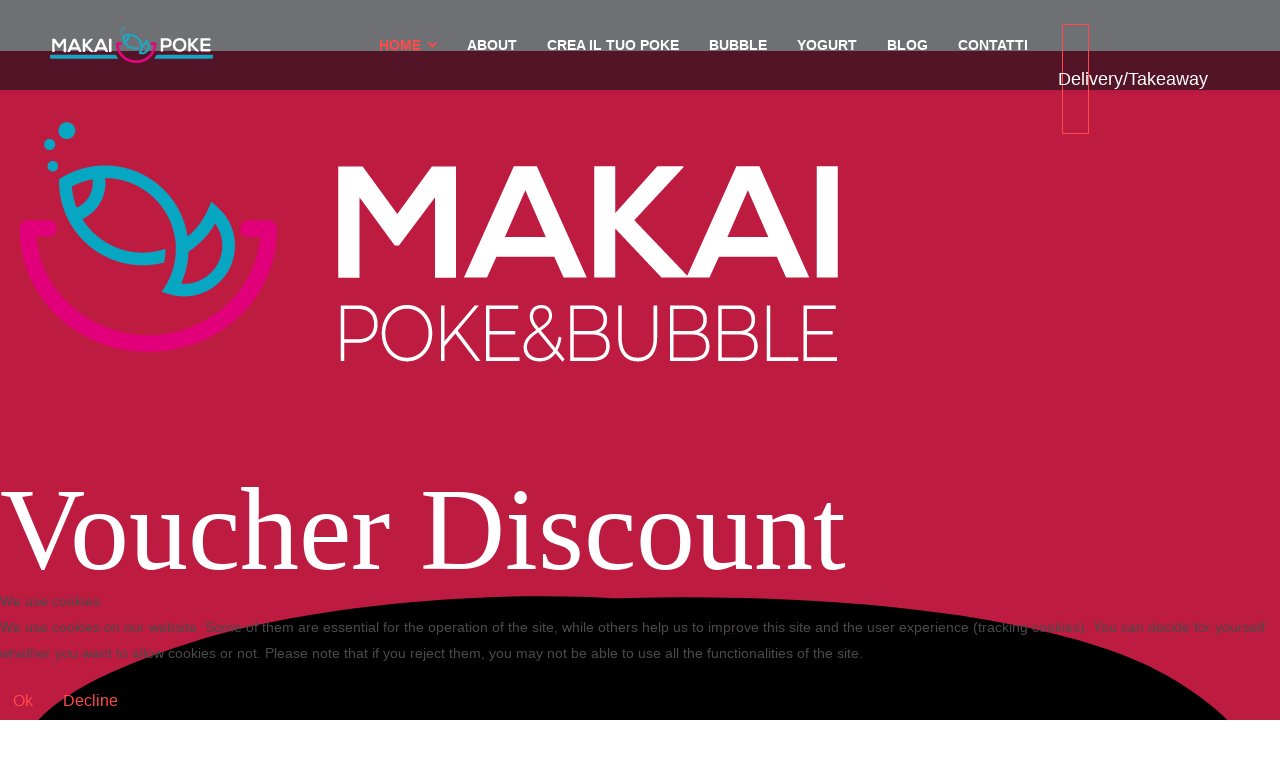

--- FILE ---
content_type: text/html; charset=utf-8
request_url: https://makaipoke.it/index.php/home/promozioni
body_size: 7567
content:

<!doctype html>
<html lang="en-gb" dir="ltr">
    
<head>
<script type="text/javascript">  (function(){ function blockCookies(disableCookies, disableLocal, disableSession){ if(disableCookies == 1){ if(!document.__defineGetter__){ Object.defineProperty(document, 'cookie',{ get: function(){ return ''; }, set: function(){ return true;} }); }else{ var oldSetter = document.__lookupSetter__('cookie'); if(oldSetter) { Object.defineProperty(document, 'cookie', { get: function(){ return ''; }, set: function(v){ if(v.match(/reDimCookieHint\=/) || v.match(/c6d39b498767560868701af37d468443\=/)) { oldSetter.call(document, v); } return true; } }); } } var cookies = document.cookie.split(';'); for (var i = 0; i < cookies.length; i++) { var cookie = cookies[i]; var pos = cookie.indexOf('='); var name = ''; if(pos > -1){ name = cookie.substr(0, pos); }else{ name = cookie; } if(name.match(/reDimCookieHint/)) { document.cookie = name + '=; expires=Thu, 01 Jan 1970 00:00:00 GMT'; } } } if(disableLocal == 1){ window.localStorage.clear(); window.localStorage.__proto__ = Object.create(window.Storage.prototype); window.localStorage.__proto__.setItem = function(){ return undefined; }; } if(disableSession == 1){ window.sessionStorage.clear(); window.sessionStorage.__proto__ = Object.create(window.Storage.prototype); window.sessionStorage.__proto__.setItem = function(){ return undefined; }; } } blockCookies(1,1,1); }()); </script>


        <meta charset="utf-8">
        <meta name="viewport" content="width=device-width, initial-scale=1, shrink-to-fit=no">
  <meta name="google-site-verification" content="oAB00od_7-6_DuWj7j19x1n3mX6X1bLZUyFO5VeibHE" />
        <link rel="canonical" href="https://makaipoke.it/index.php/home/promozioni">
        <base href="https://makaipoke.it/index.php/home/promozioni" />
	<meta http-equiv="content-type" content="text/html; charset=utf-8" />
	<meta name="generator" content="HELIX_ULTIMATE_GENERATOR_TEXT" />
	<title>Promozioni</title>
	<link href="/templates/shaper_restora/images/favicon.ico" rel="shortcut icon" type="image/vnd.microsoft.icon" />
	<link href="/components/com_sppagebuilder/assets/css/font-awesome-5.min.css?8a4f869833a2fc438e3029857c6c8b9f" rel="stylesheet" type="text/css" />
	<link href="/components/com_sppagebuilder/assets/css/font-awesome-v4-shims.css?8a4f869833a2fc438e3029857c6c8b9f" rel="stylesheet" type="text/css" />
	<link href="/components/com_sppagebuilder/assets/css/animate.min.css?8a4f869833a2fc438e3029857c6c8b9f" rel="stylesheet" type="text/css" />
	<link href="/components/com_sppagebuilder/assets/css/sppagebuilder.css?8a4f869833a2fc438e3029857c6c8b9f" rel="stylesheet" type="text/css" />
	<link href="/components/com_sppagebuilder/assets/css/magnific-popup.css" rel="stylesheet" type="text/css" />
	<link href="//fonts.googleapis.com/css?family=Montserrat:100,100italic,200,200italic,300,300italic,400,400italic,500,500italic,600,600italic,700,700italic,800,800italic,900,900italic&display=swap" rel="stylesheet" type="text/css" />
	<link href="//fonts.googleapis.com/css?family=Quicksand:100,100i,300,300i,400,400i,500,500i,700,700i,900,900i&subset=latin&display=swap" rel="stylesheet" media="none" onload="media=&quot;all&quot;" type="text/css" />
	<link href="//fonts.googleapis.com/css?family=Raleway:100,100i,300,300i,400,400i,500,500i,700,700i,900,900i&subset=latin&display=swap" rel="stylesheet" media="none" onload="media=&quot;all&quot;" type="text/css" />
	<link href="/templates/shaper_restora/css/bootstrap.min.css" rel="stylesheet" type="text/css" />
	<link href="/plugins/system/helixultimate/assets/css/system-j3.min.css" rel="stylesheet" type="text/css" />
	<link href="/templates/shaper_restora/css/font-awesome.min.css" rel="stylesheet" type="text/css" />
	<link href="/templates/shaper_restora/css/fa-v4-shims.css" rel="stylesheet" type="text/css" />
	<link href="/templates/shaper_restora/css/template.css" rel="stylesheet" type="text/css" />
	<link href="/templates/shaper_restora/css/presets/preset5.css" rel="stylesheet" type="text/css" />
	<link href="/plugins/system/cookiehint/css/redimstyle.css?4894e3e0fefa1d322f651fc4264903e3" rel="stylesheet" type="text/css" />
	<style type="text/css">
.sp-page-builder .page-content #section-id-1655394187339{padding:50px 0px 1px 0px;margin:0px 0px 0px 0px;box-shadow:0 0 0 0 #ffffff;}#column-id-1655394187338{box-shadow:0 0 0 0 #fff;}.sp-page-builder .page-content #section-id-1655394187341{padding-top:50px;padding-right:0px;padding-bottom:8px;padding-left:0px;margin-top:0px;margin-right:0px;margin-bottom:0px;margin-left:0px;background-color:#be1b41;box-shadow:0 0 0 0 #ffffff;}@media (max-width:767px) { .sp-page-builder .page-content #section-id-1655394187341{padding-top:0px;padding-right:0px;padding-bottom:0px;padding-left:0px;} }#section-id-1655394187341 > .sppb-row-container > .sppb-row {margin-left:-26px; margin-right:-26px;}#section-id-1655394187341 > .sppb-row-container > .sppb-row > div {padding-left:26px; padding-right:26px;}#column-id-1655394187340{box-shadow:0 0 0 0 #fff;}#sppb-addon-wrapper-1655394575851 {margin:0px 0px 30px 0px;}#sppb-addon-1655394575851 {box-shadow:0 0 0 0 #ffffff;}@media (max-width:767px) {#sppb-addon-wrapper-1655394575851 {margin-top:20px;margin-bottom:0px;}}.sp-page-builder .page-content #section-id-1655396401644{padding-top:50px;padding-right:0px;padding-bottom:1px;padding-left:0px;margin-top:0px;margin-right:0px;margin-bottom:0px;margin-left:0px;background-color:#be1b41;box-shadow:0 0 0 0 #ffffff;}@media (max-width:767px) { .sp-page-builder .page-content #section-id-1655396401644{padding-top:0px;padding-right:0px;padding-bottom:0px;padding-left:0px;} }#column-id-1655396401642{box-shadow:0 0 0 0 #fff;}#sppb-addon-wrapper-1655396468486 {margin:0px 0px 30px 0px;}#sppb-addon-1655396468486 {color:#ffff;box-shadow:0 0 0 0 #ffffff;}#sppb-addon-1655396468486 .sppb-addon-title { font-family:"Montserrat"; }#sppb-addon-1655396468486 .sppb-addon-title {color:#fff;font-size:118px;line-height:113px;}@media (min-width:768px) and (max-width:991px) {#sppb-addon-1655396468486 .sppb-addon-title {margin: ;padding: ;}}@media (max-width:767px) {#sppb-addon-1655396468486 .sppb-addon-title {margin: ;padding: ;font-size:76px;line-height:77px;}}#sppb-addon-wrapper-1655397456191 {margin:0px 0px 0px 0px;}#sppb-addon-1655397456191 {color:#ffff;box-shadow:0 0 0 0 #ffffff;padding:20px 20px 20px 20px;}#sppb-addon-1655397456191 .sppb-addon-content { font-family:"Montserrat"; }#sppb-addon-1655397456191{ font-size:50px;font-weight:800;line-height:53px; }@media (max-width:767px) {#sppb-addon-1655397456191{ font-size:49px;line-height:49px; }}#sppb-addon-wrapper-1655397495684 {margin:0px 0px 0px 0px;}#sppb-addon-1655397495684 {color:#ffff;box-shadow:0 0 0 0 #ffffff;}#sppb-addon-1655397495684{ font-size:32px;line-height:95px; }@media (max-width:767px) {#sppb-addon-1655397495684{ font-size:25px;line-height:8px; }}#column-id-1655396401643{box-shadow:0 0 0 0 #fff;}#sppb-addon-wrapper-1655396543729 {margin:0px 0px 0px 0px;}#sppb-addon-1655396543729 {box-shadow:0 0 0 0 #ffffff;}.sp-page-builder .page-content #section-id-1655396401897{padding-top:59px;padding-right:0px;padding-bottom:50px;padding-left:0px;margin-top:0px;margin-right:0px;margin-bottom:0px;margin-left:0px;background-color:#2670b3;box-shadow:0 0 0 0 #ffffff;}#column-id-1655396401896{box-shadow:0 0 0 0 #fff;}#sppb-addon-wrapper-1655396619857 {margin:0px 0px 30px 0px;}#sppb-addon-1655396619857 {color:#fff;box-shadow:0 0 0 0 #ffffff;}@media (max-width:767px) {#sppb-addon-1655396619857 {padding-top:10px;padding-right:10px;padding-bottom:10px;padding-left:10px;}#sppb-addon-wrapper-1655396619857 {margin-top:0px;margin-right:0px;margin-bottom:0px;margin-left:0px;}}#sppb-addon-1655396619857 .sppb-addon-content { font-family:"Montserrat"; }#sppb-addon-1655396619857{ font-size:58px;font-weight:800;line-height:67px; }#sppb-addon-wrapper-1655397456582 {margin:0px 0px 30px 0px;}#sppb-addon-1655397456582 {color:#f4ef08;box-shadow:0 0 0 0 #ffffff;}@media (max-width:767px) {#sppb-addon-1655397456582 {padding-top:10px;padding-right:10px;padding-bottom:10px;padding-left:10px;}#sppb-addon-wrapper-1655397456582 {margin-top:0px;margin-right:0px;margin-bottom:0px;margin-left:0px;}}#sppb-addon-1655397456582 .sppb-addon-content { font-family:"Montserrat"; }#sppb-addon-1655397456582{ font-size:58px;font-weight:800;line-height:67px; }#sppb-addon-wrapper-1655397456591 {margin:0px 0px 30px 0px;}#sppb-addon-1655397456591 {color:#fff;box-shadow:0 0 0 0 #ffffff;}@media (max-width:767px) {#sppb-addon-1655397456591 {padding-top:10px;padding-right:10px;padding-bottom:10px;padding-left:10px;}#sppb-addon-wrapper-1655397456591 {margin-top:0px;margin-right:0px;margin-bottom:0px;margin-left:0px;}}#sppb-addon-1655397456591 .sppb-addon-content { font-family:"Montserrat"; }#sppb-addon-1655397456591{ font-size:58px;font-weight:800;line-height:67px; }@media (max-width:767px) {#sppb-addon-1655397456591{ font-size:23px;line-height:29px; }}.sp-page-builder .page-content #section-id-1655396401887{padding-top:29px;padding-right:0px;padding-bottom:50px;padding-left:0px;margin-top:0px;margin-right:0px;margin-bottom:0px;margin-left:0px;background-color:#be1b41;box-shadow:0 0 0 0 #ffffff;}@media (max-width:767px) { .sp-page-builder .page-content #section-id-1655396401887{padding-top:0px;padding-right:0px;padding-bottom:0px;padding-left:0px;} }#column-id-1655396401885{box-shadow:0 0 0 0 #fff;}#sppb-addon-wrapper-1655396799227 {margin:0px 0px 30px 0px;}#sppb-addon-1655396799227 {color:#fff;box-shadow:0 0 0 0 #ffffff;}@media (max-width:767px) {#sppb-addon-wrapper-1655396799227 {margin-top:20px;margin-right:20px;margin-bottom:20px;margin-left:20px;}}#sppb-addon-1655396799227 .sppb-addon-content { font-family:"Montserrat"; }#sppb-addon-1655396799227{ font-size:31px;font-weight:800; }@media (max-width:767px) {#sppb-addon-1655396799227{ line-height:33px; }}#sppb-addon-wrapper-1655397055990 {margin:0px 0px 30px 0px;}#sppb-addon-1655397055990 {color:#fff;box-shadow:0 0 0 0 #ffffff;}#sppb-addon-1655397055990 .sppb-addon-title {font-size:232px;font-weight:900;}@media (max-width:767px) {#sppb-addon-1655397055990 .sppb-addon-title {font-size:136px;line-height:136px;}}#sppb-addon-1655397055990 .sppb-addon-title { font-family:"Montserrat"; }#sppb-addon-1655397055990 h2.sppb-addon-title {margin:0px 0px 30px 0px; text-transform:none; padding:0px 0px 0px 0px; }#sppb-addon-wrapper-1655396402627 {margin:0px 0px 30px 0px;}#sppb-addon-1655396402627 {color:#fff;box-shadow:0 0 0 0 #ffffff;}@media (max-width:767px) {#sppb-addon-wrapper-1655396402627 {margin-top:20px;margin-right:20px;margin-bottom:20px;margin-left:20px;}}#sppb-addon-1655396402627 .sppb-addon-content { font-family:"Montserrat"; }#sppb-addon-1655396402627{ font-size:45px;line-height:50px; }#sppb-addon-wrapper-1655396965862 {margin:0px 0px 30px 0px;}#sppb-addon-1655396965862 {color:#fff;box-shadow:0 0 0 0 #ffffff;}@media (max-width:767px) {#sppb-addon-1655396965862 .sppb-addon-title {font-size:29px;line-height:29px;}#sppb-addon-wrapper-1655396965862 {margin-top:20px;margin-right:20px;margin-bottom:20px;margin-left:20px;}}#sppb-addon-1655396965862 h2.sppb-addon-title {margin:0px 0px 30px 0px; text-transform:none; padding:0px 0px 0px 0px; }#column-id-1655396401886{box-shadow:0 0 0 0 #fff;}#sppb-addon-wrapper-1655401618026 {margin:0px 0px 30px 0px;}#sppb-addon-1655401618026 {box-shadow:0 0 0 0 #ffffff;}.sppb-addon-pricelist .pricelist-price-content .pricelist-price, .spdiner-price-only, .sppb-addon-spdiner-pricelist .sppb-addon-content-pricelist, .sppb-testimonial-pro .sppb-testimonial-message{font-family: 'Quicksand', sans-serif;}
body{font-family: 'Quicksand', sans-serif;font-size: 14px;font-weight: 400;}
h1{font-family: 'Raleway', sans-serif;font-size: 62px;font-weight: 500;}
h2{font-family: 'Quicksand', sans-serif;font-size: 18px;font-weight: 500;}
h3{font-family: 'Quicksand', sans-serif;font-size: 42px;font-weight: 400;}
h4{font-family: 'Quicksand', sans-serif;font-size: 24px;font-weight: 400;}
h5{font-family: 'Quicksand', sans-serif;font-size: 18px;font-weight: 500;}
.sp-megamenu-parent > li > a, .sp-megamenu-parent > li > span, .sp-megamenu-parent .sp-dropdown li.sp-menu-item > a{font-family: 'Quicksand', sans-serif;font-size: 14px;font-weight: 600;}
.logo-image {height:36px;}#sp-footer{ color:#9b9b9b; }#redim-cookiehint-bottom {position: fixed; z-index: 99999; left: 0px; right: 0px; bottom: 0px; top: auto !important;}
	</style>
	<script type="application/json" class="joomla-script-options new">{"csrf.token":"ad0a1c0244650cddc8a2d82c3a20ae1b","data":{"breakpoints":{"tablet":991,"mobile":480},"header":{"stickyOffset":"100"}},"system.paths":{"root":"","base":""}}</script>
	<script src="/media/jui/js/jquery.min.js?4894e3e0fefa1d322f651fc4264903e3" type="text/javascript"></script>
	<script src="/media/jui/js/jquery-noconflict.js?4894e3e0fefa1d322f651fc4264903e3" type="text/javascript"></script>
	<script src="/media/jui/js/jquery-migrate.min.js?4894e3e0fefa1d322f651fc4264903e3" type="text/javascript"></script>
	<script src="/components/com_sppagebuilder/assets/js/jquery.parallax.js?8a4f869833a2fc438e3029857c6c8b9f" type="text/javascript"></script>
	<script src="/components/com_sppagebuilder/assets/js/sppagebuilder.js?8a4f869833a2fc438e3029857c6c8b9f" defer="defer" type="text/javascript"></script>
	<script src="/components/com_sppagebuilder/assets/js/jquery.magnific-popup.min.js" type="text/javascript"></script>
	<script src="/templates/shaper_restora/js/popper.min.js" type="text/javascript"></script>
	<script src="/templates/shaper_restora/js/bootstrap.min.js" type="text/javascript"></script>
	<script src="/templates/shaper_restora/js/main.js" type="text/javascript"></script>
	<script src="/media/system/js/core.js?4894e3e0fefa1d322f651fc4264903e3" type="text/javascript"></script>
	<script type="text/javascript">
;(function ($) {
	$.ajaxSetup({
		headers: {
			'X-CSRF-Token': Joomla.getOptions('csrf.token')
		}
	});
})(jQuery);template="shaper_restora";
	</script>
	<meta property="og:title" content="Promozioni" />
	<meta property="og:type" content="website" />
	<meta property="og:url" content="https://makaipoke.it/index.php/home/promozioni" />
	<meta property="fb:app_id" content="1560436704154212" />
	<meta property="og:site_name" content="makai poke" />
	<meta name="twitter:card" content="summary" />
	<meta name="twitter:site" content="makai poke" />
<!-- Global site tag (gtag.js) - Google Analytics -->
<script async src="https://www.googletagmanager.com/gtag/js?id=G-NTQSW01BS3"></script>
<script>
  window.dataLayer = window.dataLayer || [];
  function gtag(){dataLayer.push(arguments);}
  gtag('js', new Date());

  gtag('config', 'G-NTQSW01BS3');
</script>
    </head>
    <body class="site helix-ultimate hu com-sppagebuilder view-page layout-default task-none itemid-230 en-gb ltr sticky-header layout-fluid offcanvas-init offcanvs-position-right">
    
    <div class="body-wrapper">
        <div class="body-innerwrapper">
                        
<header id="sp-header" >

				
	
<div class="row">
	<div id="sp-logo" class="col-6 col-sm-6 col-md-4 col-lg-2 "><div class="sp-column  d-flex align-items-center"><div class="logo"><a href="/"><img class="logo-image" src="/images/logob.svg" alt="makai poke"></a></div></div></div><div id="sp-menu" class="col-6 col-sm-6 col-md-4 col-lg-8 "><div class="sp-column  d-flex align-items-center justify-content-end"><nav class="sp-megamenu-wrapper" role="navigation"><a id="offcanvas-toggler" aria-label="Navigation" class="offcanvas-toggler-right d-block d-lg-none" href="#"><i class="fa fa-bars" aria-hidden="true" title="Navigation"></i></a><ul class="sp-megamenu-parent menu-animation-fade-down d-none d-lg-block"><li class="sp-menu-item sp-has-child active"><a   href="/index.php" >Home</a><div class="sp-dropdown sp-dropdown-main sp-menu-right" style="width: 240px;"><div class="sp-dropdown-inner"><ul class="sp-dropdown-items"><li class="sp-menu-item current-item active"><a aria-current="page"  href="/index.php/home/promozioni" >Promozioni</a></li></ul></div></div></li><li class="sp-menu-item"><a   href="/index.php/about" >About</a></li><li class="sp-menu-item"><a   href="/index.php/menus" >Crea il tuo poke</a></li><li class="sp-menu-item"><a   href="/index.php/bubble" >Bubble</a></li><li class="sp-menu-item"><a   href="/index.php/yogurt" >Yogurt</a></li><li class="sp-menu-item"><a   href="/index.php/blog" >Blog</a></li><li class="sp-menu-item"><a   href="/index.php/contact" >Contatti</a></li></ul></nav></div></div><div id="sp-menu-right" class="col-md-4 col-lg-2 d-none d-sm-block"><div class="sp-column  d-flex align-items-center"><div class="sp-module "><div class="sp-module-content"><div class="mod-sppagebuilder  sp-page-builder" data-module_id="100">
	<div class="page-content">
		<div id="section-id-1544602213900" class="sppb-section" ><div class="sppb-row-overlay"></div><div class="sppb-container-inner"><div class="sppb-row"><div class="sppb-col-md-12" id="column-wrap-id-1544602213899"><div id="column-id-1544602213899" class="sppb-column" ><div class="sppb-column-addons"><div id="sppb-addon-wrapper-1544602279245" class="sppb-addon-wrapper"><div id="sppb-addon-1544602279245" class="clearfix "     ><div class="sppb-text-right"><a href="https://delivery.netfood.cloud/app/MAKAIPOKE/#!/home/" id="btn-1544602279245" class="sppb-btn  sppb-btn-slim sppb-btn-primary sppb-btn-rounded">Delivery/Takeaway</a></div><style type="text/css">#sppb-addon-wrapper-1544602279245 {
margin:28px 0px 0px 0px;}
#sppb-addon-1544602279245 {
	box-shadow: 0 0 0 0 #ffffff;
}
#sppb-addon-1544602279245 {
}
#sppb-addon-1544602279245.sppb-element-loaded {
}
#sppb-addon-1544602279245 a {
	color: #fff;
}
@media (min-width: 768px) and (max-width: 991px) {#sppb-addon-1544602279245 {}}@media (max-width: 767px) {#sppb-addon-1544602279245 {}}</style><style type="text/css"></style></div></div></div></div></div></div></div></div><style type="text/css">.sp-page-builder .page-content #section-id-1619267998407{padding:50px 0px 50px 0px;margin:0px 0px 0px 0px;box-shadow:0 0 0 0 #ffffff;}#column-id-1619267998406{box-shadow:0 0 0 0 #fff;}.sp-page-builder .page-content #section-id-1545224547776{padding-top:0px;padding-right:0px;padding-bottom:0px;padding-left:0px;margin-top:0px;margin-right:0px;margin-bottom:0px;margin-left:0px;}#column-id-1545224547775{box-shadow:0 0 0 0 #fff;}#column-id-1544602213899{box-shadow:0 0 0 0 #fff;}</style>	</div>
</div>
</div></div></div></div></div>
				
</header>
<section id="sp-section-2" >

				
	
<div class="row">
	<div id="sp-title" class="col-lg-12 "><div class="sp-column "></div></div></div>
				
</section>
<section id="sp-main-body" >

				
	
<div class="row">
	
<main id="sp-component" class="col-lg-12 ">
	<div class="sp-column ">
		<div id="system-message-container">
	</div>


		
		
<div id="sp-page-builder" class="sp-page-builder  page-86">

	
	<div class="page-content">
				<section id="section-id-1655394187339" class="sppb-section" ><div class="sppb-row-container"><div class="sppb-row"><div class="sppb-col-md-12" id="column-wrap-id-1655394187338"><div id="column-id-1655394187338" class="sppb-column" ><div class="sppb-column-addons"></div></div></div></div></div></section><section id="section-id-1655394187341" class="sppb-section" ><div class="sppb-row-container"><div class="sppb-row"><div class="sppb-col-md-12" id="column-wrap-id-1655394187340"><div id="column-id-1655394187340" class="sppb-column" ><div class="sppb-column-addons"><div id="sppb-addon-wrapper-1655394575851" class="sppb-addon-wrapper"><div id="sppb-addon-1655394575851" class="clearfix "     ><div class="sppb-addon sppb-addon-single-image sppb-text-center "><div class="sppb-addon-content"><div class="sppb-addon-single-image-container"><img class="sppb-img-responsive" src="/images/2022/06/16/logo-vettoriale-completo.png"  alt="Image" title="" width="907" height="284" loading="lazy"></div></div></div></div></div></div></div></div></div></div></section><section id="section-id-1655396401644" class="sppb-section" ><div class="sppb-row-container"><div class="sppb-row"><div class="sppb-col-md-6" id="column-wrap-id-1655396401642"><div id="column-id-1655396401642" class="sppb-column" ><div class="sppb-column-addons"><div id="sppb-addon-wrapper-1655396468486" class="sppb-addon-wrapper"><div id="sppb-addon-1655396468486" class="sppb-hidden-xs clearfix "     ><div class="sppb-addon sppb-addon-animated-heading sppb-text-center"><h2 class="sppb-addon-title "><span class="animated-heading-before-part">Voucher </span><span class="animated-heading-highlighted-wrap"><span class="animated-heading-highlighted-text shape-circle">Discount</span><svg xmlns="http://www.w3.org/2000/svg" viewBox="0 0 500 150" preserveAspectRatio="none">
                            <path d="M325,18C228.7-8.3,118.5,8.3,78,21C22.4,38.4,4.6,54.6,5.6,77.6c1.4,32.4,52.2,54,142.6,63.7 c66.2,7.1,212.2,7.5,273.5-8.3c64.4-16.6,104.3-57.6,33.8-98.2C386.7-4.9,179.4-1.4,126.3,20.7">
                            </path>
                        </svg></span></h2></div></div></div><div id="sppb-addon-wrapper-1655397456191" class="sppb-addon-wrapper"><div id="sppb-addon-1655397456191" class="sppb-hidden-md sppb-hidden-lg sppb-hidden-sm clearfix "     ><div class="sppb-addon sppb-addon-text-block  "><div class="sppb-addon-content"><div style="text-align: center;">Voucher</div>
<div style="text-align: center;">Discount</div></div></div></div></div><div id="sppb-addon-wrapper-1655397495684" class="sppb-addon-wrapper"><div id="sppb-addon-1655397495684" class="clearfix "     ><div class="sppb-addon sppb-addon-text-block  "><div class="sppb-addon-content"><div style="text-align: center;">Valido fino al <strong>31 Luglio 2022</strong></div></div></div></div></div></div></div></div><div class="sppb-col-md-6" id="column-wrap-id-1655396401643"><div id="column-id-1655396401643" class="sppb-column" ><div class="sppb-column-addons"><div id="sppb-addon-wrapper-1655396543729" class="sppb-addon-wrapper"><div id="sppb-addon-1655396543729" class="clearfix "     ><div class="sppb-addon sppb-addon-single-image sppb-text-center "><div class="sppb-addon-content"><div class="sppb-addon-single-image-container"><img class="sppb-img-responsive" src="/images/2022/01/10/img_20210923_074533_247-removebg-preview.png"  alt="Image" title="" width="500" height="500" loading="lazy"></div></div></div></div></div></div></div></div></div></div></section><section id="section-id-1655396401897" class="sppb-section" ><div class="sppb-row-container"><div class="sppb-row"><div class="sppb-col-md-12" id="column-wrap-id-1655396401896"><div id="column-id-1655396401896" class="sppb-column" ><div class="sppb-column-addons"><div id="sppb-addon-wrapper-1655396619857" class="sppb-addon-wrapper"><div id="sppb-addon-1655396619857" class="clearfix "     ><div class="sppb-addon sppb-addon-text-block  "><div class="sppb-addon-content">Use Code Promo :</div></div></div></div><div id="sppb-addon-wrapper-1655397456582" class="sppb-addon-wrapper"><div id="sppb-addon-1655397456582" class="clearfix "     ><div class="sppb-addon sppb-addon-text-block  "><div class="sppb-addon-content"><div style="text-align: center;"><span style="font-size: 50pt;"><strong>R4M3N</strong><br /></span></div></div></div></div></div><div id="sppb-addon-wrapper-1655397456591" class="sppb-addon-wrapper"><div id="sppb-addon-1655397456591" class="clearfix "     ><div class="sppb-addon sppb-addon-text-block  "><div class="sppb-addon-content"><div style="text-align: center;">Mostra questa schermata <br />al nostro collaboratore<br /> alla cassa!</div></div></div></div></div></div></div></div></div></div></section><section id="section-id-1655396401887" class="sppb-section" ><div class="sppb-row-container"><div class="sppb-row"><div class="sppb-col-md-6" id="column-wrap-id-1655396401885"><div id="column-id-1655396401885" class="sppb-column" ><div class="sppb-column-addons"><div id="sppb-addon-wrapper-1655396799227" class="sppb-addon-wrapper"><div id="sppb-addon-1655396799227" class=" sppb-wow fadeInRight clearfix "  data-sppb-wow-duration="300ms"     ><div class="sppb-addon sppb-addon-text-block  "><div class="sppb-addon-content">Riceverai subito uno sconto del</div></div></div></div><div id="sppb-addon-wrapper-1655397055990" class="sppb-addon-wrapper"><div id="sppb-addon-1655397055990" class="clearfix "     ><div class="sppb-addon sppb-addon-header sppb-text-center"><h2 class="sppb-addon-title">20%</h2></div></div></div><div id="sppb-addon-wrapper-1655396402627" class="sppb-addon-wrapper"><div id="sppb-addon-1655396402627" class=" sppb-wow fadeInRight clearfix "  data-sppb-wow-duration="300ms"     ><div class="sppb-addon sppb-addon-text-block  "><div class="sppb-addon-content">su un prodotto a scelta tra: <strong>Bubble tea, yogurt, hummus bread, milk shake</strong></div></div></div></div><div id="sppb-addon-wrapper-1655396965862" class="sppb-addon-wrapper"><div id="sppb-addon-1655396965862" class="clearfix "     ><div class="sppb-addon sppb-addon-header sppb-text-center"><h2 class="sppb-addon-title">sono esclusi dalla promozione i POKE, tutte le bevande e i prodotti confezionati <span class="fas fa-heart-broken sppb-addon-title-icon" aria-hidden="true"></span></h2></div></div></div></div></div></div><div class="sppb-col-md-6" id="column-wrap-id-1655396401886"><div id="column-id-1655396401886" class="sppb-column" ><div class="sppb-column-addons"><div id="sppb-addon-wrapper-1655401618026" class="sppb-addon-wrapper"><div id="sppb-addon-1655401618026" class="sppb-hidden-xs clearfix "     ><div class="sppb-addon sppb-addon-single-image sppb-text-center "><div class="sppb-addon-content"><div class="sppb-addon-single-image-container"><img class="sppb-img-responsive" src="/images/2022/05/12/yogurt_bubble_home.jpg"  alt="Image" title="" width="2268" height="2268" loading="lazy"></div></div></div></div></div></div></div></div></div></div></section>		
			</div>
</div>


			</div>
</main>
</div>
				
</section>
<section id="sp-bottom" >

						<div class="container">
				<div class="container-inner">
			
	
<div class="row">
	<div id="sp-bottom3" class="col-lg-12 "><div class="sp-column "><div class="sp-module "><h3 class="sp-module-title">Follow Us On</h3><div class="sp-module-content"><div class="mod-sppagebuilder  sp-page-builder" data-module_id="104">
	<div class="page-content">
		<div id="section-id-1545224547776" class="sppb-section" ><div class="sppb-container-inner"><div class="sppb-row"><div class="sppb-col-md-12" id="column-wrap-id-1545224547775"><div id="column-id-1545224547775" class="sppb-column" ><div class="sppb-column-addons"><div id="sppb-addon-wrapper-1545224547779" class="sppb-addon-wrapper"><div id="sppb-addon-1545224547779" class="clearfix "     ><div class="sppb-addon sppb-addon-icons-group  icons-group-title-postion-top sppb-text-left"><ul class="sppb-icons-group-list"><li id="icon-1545224547780" class=""><a href="https://www.facebook.com/makaipoke.it" aria-label="Facebook"><i class="fa fa-facebook-official " aria-hidden="true" title="Facebook"></i></a></li><li id="icon-1545224547781" class=""><a href="https://www.instagram.com/makaipoke.it/" aria-label="Icon group item"><i class="fab fa-instagram-square " aria-hidden="true" title="Icon group item"></i></a></li></ul></div><style type="text/css">#sppb-addon-wrapper-1545224547779 {
margin:0px 0px 0px 0px;}
#sppb-addon-1545224547779 {
	box-shadow: 0 0 0 0 #ffffff;
}
#sppb-addon-1545224547779 {
}
#sppb-addon-1545224547779.sppb-element-loaded {
}
@media (min-width: 768px) and (max-width: 991px) {#sppb-addon-1545224547779 {}#sppb-addon-wrapper-1545224547779 {margin-top: 0px;margin-right: 0px;margin-bottom: 20px;margin-left: 0px;}}@media (max-width: 767px) {#sppb-addon-1545224547779 {}#sppb-addon-wrapper-1545224547779 {margin-top: 0px;margin-right: 0px;margin-bottom: 10px;margin-left: 0px;}}</style><style type="text/css">#sppb-addon-1545224547779 .sppb-icons-group-list li#icon-1545224547780 a {padding: 0px 0px 0px 0px;color: #fff;font-size: 24px;}#sppb-addon-1545224547779 .sppb-icons-group-list li#icon-1545224547780 .sppb-icons-label-text {font-size: 16px;letter-spacing: 0px;}#sppb-addon-1545224547779 .sppb-icons-group-list li#icon-1545224547780{display: inline-block;}@media (min-width: 768px) and (max-width: 991px) {#sppb-addon-1545224547779 .sppb-icons-group-list li#icon-1545224547780 a {padding:    ;}}@media (max-width: 767px) {#sppb-addon-1545224547779 .sppb-icons-group-list li#icon-1545224547780 a {padding:    ;font-size: 18px;}}
#sppb-addon-1545224547779 .sppb-icons-group-list li#icon-1545224547781 a {padding:    ;font-size: 24px;}#sppb-addon-1545224547779 .sppb-icons-group-list li#icon-1545224547781{display: inline-block;}@media (min-width: 768px) and (max-width: 991px) {#sppb-addon-1545224547779 .sppb-icons-group-list li#icon-1545224547781 a {padding:    ;}}@media (max-width: 767px) {#sppb-addon-1545224547779 .sppb-icons-group-list li#icon-1545224547781 a {padding:    ;font-size: 18px;}}</style></div></div></div></div></div></div></div></div><style type="text/css">.sp-page-builder .page-content #section-id-1619267998407{padding:50px 0px 50px 0px;margin:0px 0px 0px 0px;box-shadow:0 0 0 0 #ffffff;}#column-id-1619267998406{box-shadow:0 0 0 0 #fff;}.sp-page-builder .page-content #section-id-1545224547776{padding-top:0px;padding-right:0px;padding-bottom:0px;padding-left:0px;margin-top:0px;margin-right:0px;margin-bottom:0px;margin-left:0px;}#column-id-1545224547775{box-shadow:0 0 0 0 #fff;}</style>	</div>
</div>
</div></div></div></div></div>
							</div>
			</div>
			
</section>
<footer id="sp-footer" >

						<div class="container">
				<div class="container-inner">
			
	
<div class="row">
	<div id="sp-footer1" class="col-lg-6 "><div class="sp-column "><span class="sp-copyright">© 2018 Makai Pokey. Designed By <p><a href="https://www.stampalecce.it" target="_blank" rel="noopener noreferrer">stampalecce.it</a></p></span></div></div><div id="sp-footer2" class="col-lg-6 "><div class="sp-column "><div class="sp-module "><div class="sp-module-content"><ul class="menu">
<li class="item-177"><a href="/index.php/terms-of-use" >Terms of use</a></li><li class="item-178"><a href="#" >Copyright</a></li><li class="item-224"><a href="/index.php/login" >Login</a></li><li class="item-234"><a href="/index.php/sondaggio-lecce-porta-rudiae" >Sondaggio Lecce - Porta Rudiae</a></li><li class="item-235"><a href="/index.php/sondaggio-lecce-piazza-mazzini" >Sondaggio Lecce - Piazza Mazzini</a></li><li class="item-236"><a href="/index.php/sondaggio-gallipoli" >Sondaggio Gallipoli</a></li><li class="item-237"><a href="/index.php/sondaggio-nardo" >Sondaggio Nardò</a></li></ul>
</div></div></div></div></div>
							</div>
			</div>
			
</footer>        </div>
    </div>

    <!-- Off Canvas Menu -->
    <div class="offcanvas-overlay"></div>
    <div class="offcanvas-menu">
        <a href="#" class="close-offcanvas"><span class="fa fa-remove"></span></a>
        <div class="offcanvas-inner">
                            <div class="sp-module "><div class="sp-module-content"><ul class="menu">
<li class="item-101 default active menu-deeper menu-parent"><a href="/index.php" >Home<span class="menu-toggler"></span></a><ul class="menu-child"><li class="item-230 current active"><a href="/index.php/home/promozioni" >Promozioni</a></li></ul></li><li class="item-107"><a href="/index.php/about" >About</a></li><li class="item-183"><a href="/index.php/menus" >Crea il tuo poke</a></li><li class="item-226"><a href="/index.php/bubble" >Bubble</a></li><li class="item-228"><a href="/index.php/yogurt" >Yogurt</a></li><li class="item-115"><a href="/index.php/blog" >Blog</a></li><li class="item-179"><a href="/index.php/contact" >Contatti</a></li></ul>
</div></div><div class="sp-module "><div class="sp-module-content"><div class="mod-sppagebuilder  sp-page-builder" data-module_id="118">
	<div class="page-content">
		<div id="section-id-1619267998407" class="sppb-section" ><div class="sppb-container-inner"><div class="sppb-row"><div class="sppb-col-md-12" id="column-wrap-id-1619267998406"><div id="column-id-1619267998406" class="sppb-column" ><div class="sppb-column-addons"><div id="sppb-addon-wrapper-1619267998410" class="sppb-addon-wrapper"><div id="sppb-addon-1619267998410" class="clearfix "     ><div class="sppb-text-center"><a href="https://delivery.netfood.cloud/app/MAKAIPOKE/#!/home/" id="btn-1619267998410" class="sppb-btn  sppb-btn-default sppb-btn-rounded">Ordina online</a></div><style type="text/css">#sppb-addon-wrapper-1619267998410 {
margin:0px 0px 30px 0px;}
#sppb-addon-1619267998410 {
	box-shadow: 0 0 0 0 #ffffff;
}
#sppb-addon-1619267998410 {
}
#sppb-addon-1619267998410.sppb-element-loaded {
}
@media (min-width: 768px) and (max-width: 991px) {#sppb-addon-1619267998410 {}}@media (max-width: 767px) {#sppb-addon-1619267998410 {}}</style><style type="text/css">#sppb-addon-1619267998410 .sppb-btn i {margin:0px 0px 0px 0px;}</style></div></div></div></div></div></div></div></div><style type="text/css">.sp-page-builder .page-content #section-id-1619267998407{padding:50px 0px 50px 0px;margin:0px 0px 0px 0px;box-shadow:0 0 0 0 #ffffff;}#column-id-1619267998406{box-shadow:0 0 0 0 #fff;}</style>	</div>
</div>
</div></div>
                    </div>
    </div>

    <!-- Messenger Plug-in della chat Code -->
    <div id="fb-root"></div>

    <!-- Your Plug-in della chat code -->
    <div id="fb-customer-chat" class="fb-customerchat">
    </div>

    <script>
      var chatbox = document.getElementById('fb-customer-chat');
      chatbox.setAttribute("page_id", "102985538605399");
      chatbox.setAttribute("attribution", "biz_inbox");

      window.fbAsyncInit = function() {
        FB.init({
          xfbml            : true,
          version          : 'v11.0'
        });
      };

      (function(d, s, id) {
        var js, fjs = d.getElementsByTagName(s)[0];
        if (d.getElementById(id)) return;
        js = d.createElement(s); js.id = id;
        js.src = 'https://connect.facebook.net/it_IT/sdk/xfbml.customerchat.js';
        fjs.parentNode.insertBefore(js, fjs);
      }(document, 'script', 'facebook-jssdk'));
    </script>

    
    
    <!-- Go to top -->
    
    
<script type="text/javascript">   function cookiehintsubmitnoc(obj) {     if (confirm("A refusal will affect the functions of the website. Do you really want to decline?")) {       document.cookie = 'reDimCookieHint=-1; expires=0; path=/';       cookiehintfadeOut(document.getElementById('redim-cookiehint-bottom'));       return true;     } else {       return false;     }   } </script> <div id="redim-cookiehint-bottom">   <div id="redim-cookiehint">     <div class="cookiehead">       <span class="headline">We use cookies</span>     </div>     <div class="cookiecontent">   <p>We use cookies on our website. Some of them are essential for the operation of the site, while others help us to improve this site and the user experience (tracking cookies). You can decide for yourself whether you want to allow cookies or not. Please note that if you reject them, you may not be able to use all the functionalities of the site.</p>    </div>     <div class="cookiebuttons">       <a id="cookiehintsubmit" onclick="return cookiehintsubmit(this);" href="https://makaipoke.it/index.php/home/promozioni?rCH=2"         class="btn">Ok</a>           <a id="cookiehintsubmitno" onclick="return cookiehintsubmitnoc(this);" href="https://makaipoke.it/index.php/home/promozioni?rCH=-2"           class="btn">Decline</a>          <div class="text-center" id="cookiehintinfo">                     </div>      </div>     <div class="clr"></div>   </div> </div>  <script type="text/javascript">        document.addEventListener("DOMContentLoaded", function(event) {         if (!navigator.cookieEnabled){           document.getElementById('redim-cookiehint-bottom').remove();         }       });        function cookiehintfadeOut(el) {         el.style.opacity = 1;         (function fade() {           if ((el.style.opacity -= .1) < 0) {             el.style.display = "none";           } else {             requestAnimationFrame(fade);           }         })();       }         function cookiehintsubmit(obj) {         document.cookie = 'reDimCookieHint=1; expires=Sat, 23 Jan 2027 23:59:59 GMT;57; path=/';         cookiehintfadeOut(document.getElementById('redim-cookiehint-bottom'));         return true;       }        function cookiehintsubmitno(obj) {         document.cookie = 'reDimCookieHint=-1; expires=0; path=/';         cookiehintfadeOut(document.getElementById('redim-cookiehint-bottom'));         return true;       }  </script>  
</body>
</html>

--- FILE ---
content_type: text/css
request_url: https://makaipoke.it/templates/shaper_restora/css/presets/preset5.css
body_size: 667
content:
body,.sp-preloader{background-color:#FFFFFF;color:#4A4A4A}.sp-preloader>div{background:#FF494A}.sp-preloader>div:after{background:#FFFFFF}#sp-top-bar{background:#333333;color:#AAAAAA}#sp-top-bar a{color:#AAAAAA}#sp-header{background-color:rgba(14, 17, 22, 0.6)}#sp-header.header-sticky{background-color:rgba(14, 17, 22, 0.85)}a{color:#FF494A}a:hover,a:focus,a:active{color:#044CD0}.tags>li{display:inline-block}.tags>li a{background:rgba(255, 73, 74, 0.1);color:#FF494A}.tags>li a:hover{background:#044CD0}.article-social-share .social-share-icon ul li a{color:rgba(74, 74, 74, 0.2)}.article-social-share .social-share-icon ul li a:hover,.article-social-share .social-share-icon ul li a:focus{color:#FF494A}.pager>li a{border:1px solid #FF494A;color:#FF494A}.sp-megamenu-parent>li>a{color:#FFFFFF}.sp-megamenu-parent>li:hover>a{color:#FFFFFF}.sp-megamenu-parent>li.active>a,.sp-megamenu-parent>li.active:hover>a{color:#FF494A}.sp-megamenu-parent .sp-dropdown .sp-dropdown-inner{background:#FFFFFF}.sp-megamenu-parent .sp-dropdown li.sp-menu-item>a{color:#252525}.sp-megamenu-parent .sp-dropdown li.sp-menu-item>a:hover{color:#FF494A}.sp-megamenu-parent .sp-dropdown li.sp-menu-item.active>a{color:#FF494A}.sp-megamenu-parent .sp-mega-group>li>a{color:#252525}#offcanvas-toggler>.fa{color:#FFFFFF}#offcanvas-toggler>.fa:hover,#offcanvas-toggler>.fa:focus,#offcanvas-toggler>.fa:active{color:#FFFFFF}.offcanvas-menu{background-color:#FFFFFF;color:#252525}.offcanvas-menu .offcanvas-inner .sp-module ul>li a,.offcanvas-menu .offcanvas-inner .sp-module ul>li span{color:#252525}.offcanvas-menu .offcanvas-inner .sp-module ul>li a:hover,.offcanvas-menu .offcanvas-inner .sp-module ul>li a:focus,.offcanvas-menu .offcanvas-inner .sp-module ul>li span:hover,.offcanvas-menu .offcanvas-inner .sp-module ul>li span:focus{color:#FF494A}.offcanvas-menu .offcanvas-inner .sp-module ul>li.menu-parent>a>.menu-toggler,.offcanvas-menu .offcanvas-inner .sp-module ul>li.menu-parent>.menu-separator>.menu-toggler{color:rgba(37, 37, 37, 0.5)}.offcanvas-menu .offcanvas-inner .sp-module ul>li ul li a{color:rgba(37, 37, 37, 0.8)}.btn-primary,.sppb-btn-primary{border-color:#FF494A;background-color:#FF494A}.btn-primary:hover,.sppb-btn-primary:hover{border-color:#044CD0;background-color:#044CD0}ul.social-icons>li a:hover{color:#FF494A}.sp-page-title{background:#FF494A}.layout-boxed .body-innerwrapper{background:#FFFFFF}.sp-module ul>li>a{color:#4A4A4A}.sp-module ul>li>a:hover{color:#FF494A}.sp-module .latestnews>div>a{color:#4A4A4A}.sp-module .latestnews>div>a:hover{color:#FF494A}.sp-module .tagscloud .tag-name:hover{background:#FF494A}.search .btn-toolbar button{background:#FF494A}#sp-footer{background-color:#171717}#sp-footer,#sp-bottom{color:#FFFFFF}#sp-footer a,#sp-bottom a{color:#A2A2A2}#sp-footer a:hover,#sp-footer a:active,#sp-footer a:focus,#sp-bottom a:hover,#sp-bottom a:active,#sp-bottom a:focus{color:#FFFFFF}#sp-bottom .sp-module-content .latestnews>li>a>span{color:#FFFFFF}.sp-comingsoon body{background-color:#FF494A}.pagination>li>a,.pagination>li>span{color:#4A4A4A}.pagination>li>a:hover,.pagination>li>a:focus,.pagination>li>span:hover,.pagination>li>span:focus{color:#4A4A4A}.pagination>.active>a,.pagination>.active>span{border-color:#FF494A;background-color:#FF494A}.pagination>.active>a:hover,.pagination>.active>a:focus,.pagination>.active>span:hover,.pagination>.active>span:focus{border-color:#FF494A;background-color:#FF494A}.error-code,.coming-soon-number{color:#FF494A}

--- FILE ---
content_type: image/svg+xml
request_url: https://makaipoke.it/images/logob.svg
body_size: 2608
content:
<?xml version="1.0" encoding="utf-8"?>
<!-- Generator: Adobe Illustrator 21.0.0, SVG Export Plug-In . SVG Version: 6.00 Build 0)  -->
<svg version="1.1" id="Livello_1" xmlns="http://www.w3.org/2000/svg" xmlns:xlink="http://www.w3.org/1999/xlink" x="0px" y="0px"
	 viewBox="0 0 539.2 119.1" style="enable-background:new 0 0 539.2 119.1;" xml:space="preserve">
<style type="text/css">
	.st0{fill:#14A6C2;}
	.st1{fill:#1BA9C4;}
	.st2{fill:#E1087D;}
	.st3{fill:#FFFFFF;}
</style>
<g>
	<path class="st0" d="M225.9,105c-2.9,0-5,0-7.1,0c-70.6,0-141.2,0-211.8,0c-6.8,0-6.5,0-6.9-6.8c-0.3-4.9,0.9-7.2,6.1-6.2
		c0.3,0.1,0.7,0,1,0c68.3,0,136.5,0,204.8-0.1c4.3,0,7.2,0.8,8.8,5.1C221.8,99.6,223.8,101.7,225.9,105z"/>
	<path class="st0" d="M344.7,105c2.5-4.2,4.7-7.9,6.8-11.5c1.3-2.3,3.5-1.4,5.4-1.4c59.1,0,118.2,0,177.3,0c0.3,0,0.7,0,1,0
		c2.9-0.4,4,0.5,4,3.8c0,9.2,0.1,9.3-9,9.3c-59.8,0-119.5,0-179.3,0C349,105,347.1,105,344.7,105z"/>
	<path class="st1" d="M305.7,58.6c5.4-3.8,8.4-8.5,10.5-13.8c1.3-3.3,2.5-3,4.8-0.9c9.5,8.5,12.1,22.2,6,33.2
		c-5.9,10.7-18.7,15.7-30.9,12.5c-3.3-0.9-3.9-1.6-2-4.8c12.5-21.2,2.1-47.1-21.4-54.1c-1.4-0.4-2.9-0.5-4.4-1
		c-3.6-1.1-5.3-0.6-5.5,3.9c-0.2,6.3-3.4,11.6-8.8,14.9c-3,1.8-2.3,3.2-0.6,5.1c9.7,11.3,21.8,15.9,36.6,13.3
		c1.3-0.2,3.7-2.7,4.1,0.9c0.2,2.4,0.5,5.2-3.2,5.7c-7.7,1.2-15.2,1.1-22.7-1.4c-16.7-5.6-28.9-21.7-29.3-38.5
		c-0.1-3.1,0.8-4.8,3.6-6.2c24.9-13.1,54.6,0.3,62.5,28.2C305.2,56.3,305.4,57.1,305.7,58.6z M302.8,83.5
		c8.3,0.5,15.5-3.8,18.9-11.3c3-6.5,2.1-14.5-2.2-18.7c-3,4.8-6.8,9-11.4,12.4c-0.9,0.7-1.9,1.3-1.9,2.7
		C305.9,73.7,304.2,78.6,302.8,83.5z M245.9,35.9c0.6,2.5-0.1,6.2,2.8,7.6c2.3,1.1,7.6-7.1,7.4-11.2c0-1.1,0.2-2.3-1.7-2.3
		C251.1,30,246,33.2,245.9,35.9z"/>
	<path class="st2" d="M284.8,119.1c-31.6,0-58.1-20.5-65-50.3c-1-4.2-1.5-8.5-1.5-12.9c0-3.4,1.7-5.2,5.2-5.2c3,0,6,0,9,0
		c2.9,0,4.8,1.1,4.8,4.4c0,3-1.9,4.6-4.4,4.2c-6.1-0.8-5.7,2.1-4.9,6.6c4.4,23.8,26.5,42.5,52.6,44.3c29,2,53.9-15,61-41.8
		c0.3-1.1,0.4-2.3,0.7-3.4c1.2-3.8,0.8-6-4.1-5.4c-2.9,0.3-5.3-0.9-5.3-4.5c0-3.5,2.3-4.4,5.4-4.3c1.5,0.1,3,0.1,4.5,0
		c10.1-0.8,9.7,3.2,8.8,10.4C347.5,95.7,320.3,119.2,284.8,119.1z"/>
	<path class="st3" d="M45.1,51.1c-4.6,6.2-8.5,10.9-11.9,16.1c-2.6,3.8-4,3.2-6.3-0.2c-3.3-5-7.1-9.8-11.6-15.9
		c0,10.5-0.3,19.4,0.1,28.3c0.2,4.1-2,3.5-4.5,3.7c-3.1,0.3-3.9-0.7-3.8-3.8c0.2-11.7,0-23.3,0.2-35c0-1.7-1.4-4.8,1.2-5
		c3.1-0.2,7-2,9.6,1.7c3.4,4.8,6.9,9.4,10.2,14.2c1.5,2.2,2.4,2.6,4.1,0.1c2.9-4.4,6.5-8.5,9.2-13c2.8-4.7,6.9-2.8,10.6-3.1
		c1.4-0.1,1.1,1.4,1.1,2.3c0,13-0.1,26,0.1,39c0,4-2.7,2.4-4.5,2.6c-1.9,0.2-3.9,0.7-3.9-2.7C45.3,71,45.1,61.7,45.1,51.1z"/>
	<path class="st3" d="M428.8,82c-13.5,0.1-22.7-8.9-22.7-22.3c0-13.7,9.2-23.2,22.6-23.1c13.4,0.1,22.4,9.2,22.4,22.7
		C451.2,72.7,442.2,81.9,428.8,82z M443.1,59.2c0-9.1-5.8-15.1-14.3-15.2c-8.7-0.1-14.7,6.2-14.7,15.4c0,9.2,6,15.4,14.8,15.2
		C437.6,74.3,443.2,68.3,443.1,59.2z"/>
	<path class="st3" d="M498.1,59c0-6.3,0.1-12.7-0.1-19c-0.1-2.4,0.6-3.1,3.1-3.1c9,0.1,18,0.2,27,0c3.8-0.1,2.7,2.4,2.8,4.3
		c0.1,2.1,0.3,3.9-2.9,3.8c-6.2-0.2-12.3,0.2-18.5-0.1c-4.5-0.2-3.3,2.7-3.2,4.9c0.1,2.3-1.5,5.6,3.3,5.4c5.7-0.3,11.3,0.1,17-0.1
		c3.3-0.1,3.3,1.6,3.3,4c0,2.3,0.2,4.2-3.2,4c-5.5-0.3-11,0.2-16.5-0.2c-4.1-0.3-4.3,1.8-4,4.7c0.2,2.5-1.2,5.8,3.8,5.4
		c5.8-0.4,11.7,0.1,17.5-0.2c3.8-0.2,3.3,1.9,3.4,4.3c0.1,2.5-0.2,3.9-3.4,3.9c-8.8-0.2-17.7-0.2-26.5,0c-2.4,0-3.1-0.7-3.1-3.1
		C498.3,71.6,498.1,65.3,498.1,59z"/>
	<path class="st3" d="M144.1,82c2-0.5,2-2.5,2.7-3.9c5.4-11.9,10.9-23.8,15.9-35.9c1.5-3.7,3.9-3.1,6.7-3.3c2.9-0.2,4.4,0.7,5.6,3.5
		c5.7,13.4,11.7,26.6,17.7,40.1c-5.5,1.1-10,1.4-11.3-5.2c-0.5-2.2-2.1-2.6-4.1-2.6c-5.6,0.1-11.3,0-17,0c-1.5,0-3.3-0.2-3.7,1.7
		c-1.5,7.6-6.8,7.1-12.5,6.3C144.1,82.5,144.1,82.2,144.1,82z M160.9,66.6c5.6,0,10.5,0,15.8,0c-2.7-6.2-5.2-11.9-8-18.2
		C166,54.8,163.5,60.6,160.9,66.6z"/>
	<path class="st3" d="M56.9,82.5c4.5-10.1,8.9-20,13.3-30c1.3-3,2.9-6,4-9.1c1.2-3.4,3.1-4.6,6.9-4.7c4-0.1,5,1.9,6.3,4.8
		c5.6,12.9,11.4,25.7,17.2,38.6c-7.6,1.8-8,1.7-11-4.7c-0.9-1.9-1.9-2.7-4.1-2.7c-5.8,0.1-11.7,0.1-17.5,0c-2,0-3.3,0.6-3.7,2.5
		C66.8,83.7,62.4,83.7,56.9,82.5z M80.7,48.3c-2.8,6.6-5.3,12.4-7.8,18.3c5.5,0,10.4,0,15.8,0C86,60.4,83.5,54.7,80.7,48.3z"/>
	<path class="st3" d="M366.1,58.5c0-6.2,0.1-12.3-0.1-18.5c-0.1-2.3,0.5-3.2,3-3.1c6,0.2,12-0.1,18,0.1c9.6,0.4,15.7,6.7,15.5,15.9
		c-0.2,9-6.3,14.8-15.8,15.1c-0.5,0-1,0-1.5,0c-3.5,0.1-7.8-1-10.2,0.7c-2.4,1.6-0.8,6.2-0.7,9.5c0.1,3.8-2.3,2.8-4.3,2.8
		c-2,0-4.3,0.7-4.1-3C366.4,71.5,366.1,65,366.1,58.5z M381.8,60.5c1.7,0,3.3,0.1,5,0c4.9-0.4,7.9-3.5,7.8-8
		c-0.1-4.4-3.3-7.4-8.1-7.7c-1.3-0.1-2.7,0-4,0c-8.2,0-8.2,0-8.2,8C374.3,60.5,374.3,60.5,381.8,60.5z"/>
	<path class="st3" d="M465.3,55.5c4.4-4.8,8.2-8.4,11.1-12.5c3.8-5.5,8.6-7.3,15.4-5.6c-4.7,5.2-9.3,10.3-14,15.3
		c-5.1,5.6-5.1,5.6-0.1,10.8c5.2,5.5,10.4,11,16,17c-6.3,0.9-11.1,0.8-15.1-4.5c-3.6-4.9-8.3-9-13.5-14.5c0,6-0.3,10.9,0.1,15.7
		c0.3,3.7-1.5,3.9-4.3,3.9c-2.7,0-4.1-0.2-4-3.6c0.2-12.3,0.2-24.6,0-36.9c-0.1-3.5,1.4-3.7,4.1-3.6c2.3,0.1,4.6-0.4,4.3,3.4
		C465.1,44.9,465.3,49.5,465.3,55.5z"/>
	<path class="st3" d="M144.1,82c0,0.2,0,0.5,0,0.7C138,84,133,82.6,129,77.2c-3.4-4.6-7.8-8.5-12.7-13.7c0,6.1-0.3,11,0.1,15.9
		c0.2,3.5-1.3,3.8-4.1,3.6c-2.3-0.2-4.4,0.6-4.3-3.3c0.3-12.5,0.2-25,0-37.5c-0.1-3.3,1.4-3.5,3.8-3.3c2.1,0.2,4.8-0.9,4.5,3.1
		c-0.3,4.6-0.1,9.3-0.1,14.6c4.5-3.3,7.8-7.3,10.7-11.2c4-5.3,8.5-8.1,15.8-5.9c-5.1,5.6-9.9,11.4-15.4,16.5c-3.6,3.4-3,5.4,0.3,8.5
		C133.5,70.1,138.7,76.2,144.1,82z"/>
	<path class="st3" d="M203.3,61.3c0,6.2-0.2,12.3,0.1,18.5c0.2,3.3-1.4,3.5-3.9,3.3c-2.1-0.2-4.6,1-4.5-3.1
		c0.2-12.6,0.2-25.3,0-37.9c-0.1-4.2,2.6-2.7,4.6-3c2.6-0.3,3.9,0.2,3.8,3.4C203.2,48.6,203.3,54.9,203.3,61.3z"/>
	<path class="st1" d="M243.1,8.8c-2.7-0.3-4.6-1.6-4.6-4.3c0-2.5,1.3-4.5,4.2-4.6c2.7-0.1,4.4,1.3,4.5,4.1
		C247.3,7,245.6,8.3,243.1,8.8z"/>
	<path class="st1" d="M237,11.5c-0.3,1.6-1.1,2.9-2.8,2.9c-1.9,0-3.1-1.1-3-3.1c0.1-1.8,1.2-2.7,2.9-2.6
		C235.8,8.7,236.7,9.8,237,11.5z"/>
	<path class="st1" d="M235.7,25.7c-1.6-0.2-2.7-1-2.7-2.8c0-1.5,0.7-2.6,2.2-2.8c1.7-0.2,2.8,0.7,3,2.5
		C238.5,24.4,237.4,25.3,235.7,25.7z"/>
</g>
</svg>
